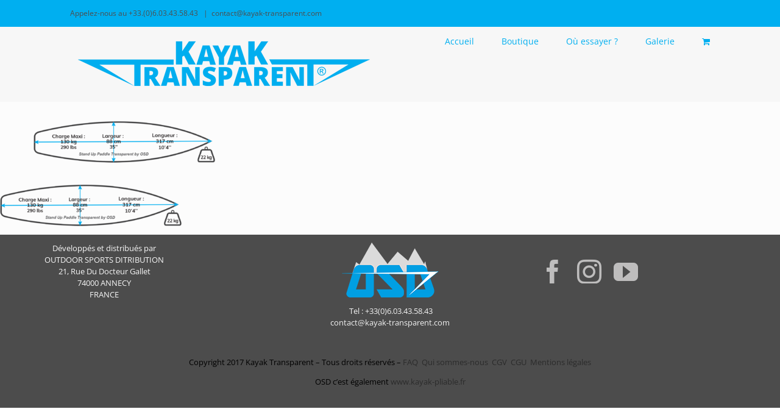

--- FILE ---
content_type: text/plain
request_url: https://www.google-analytics.com/j/collect?v=1&_v=j102&a=207259118&t=pageview&_s=1&dl=https%3A%2F%2Fwww.kayak-transparent.com%2Fboutique%2Fdimensions-paddle-horizontal-fr%2F&ul=en-us%40posix&dt=Dimensions-Paddle-transparent%20-%20Kayak%20Transparent%20-%20France&sr=1280x720&vp=1280x720&_u=IEBAAEABAAAAACAAI~&jid=1434620841&gjid=1312483887&cid=2142081329.1768844449&tid=UA-97238766-1&_gid=84506514.1768844449&_r=1&_slc=1&z=1188316151
body_size: -288
content:
2,cG-J5S6JJY1QR